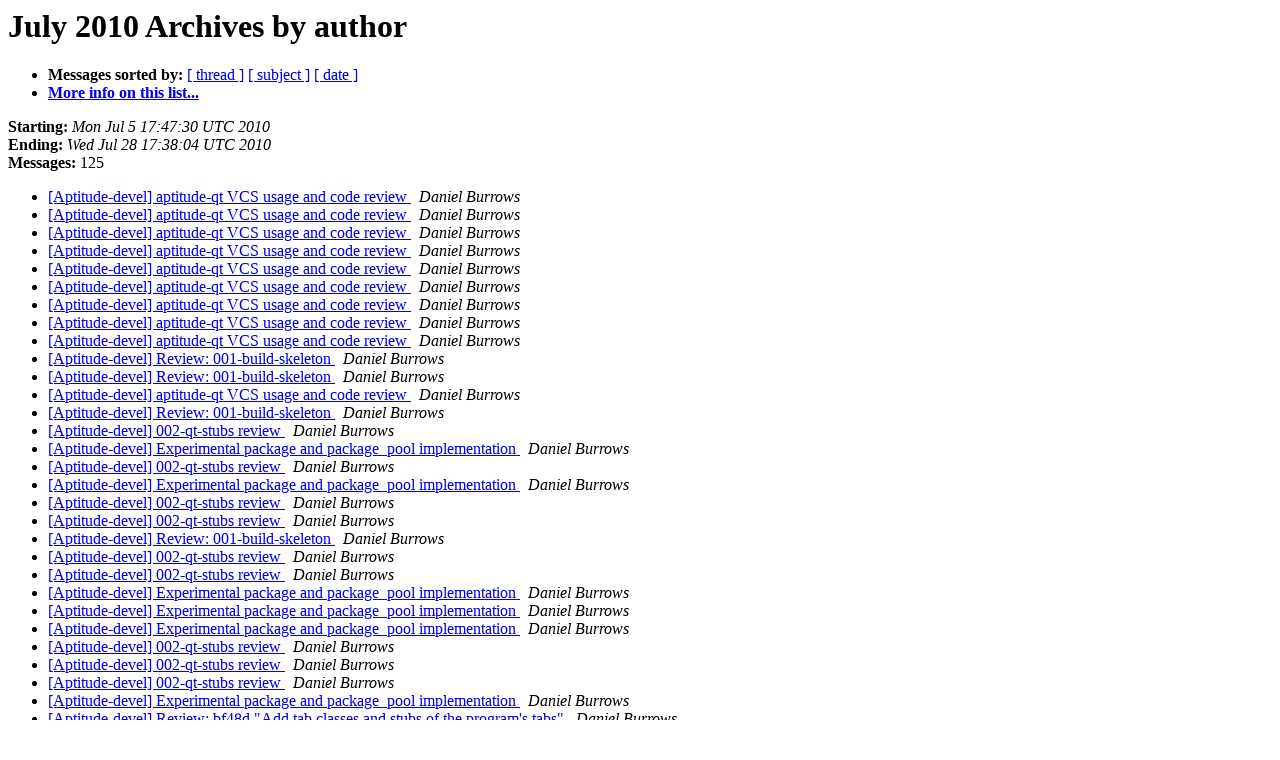

--- FILE ---
content_type: text/html
request_url: https://alioth-lists.debian.net/pipermail/aptitude-devel/2010-July/author.html
body_size: 2144
content:
<!DOCTYPE HTML PUBLIC "-//W3C//DTD HTML 3.2//EN">
<HTML>
  <HEAD>
     <title>The Aptitude-devel July 2010 Archive by author</title>
     <META NAME="robots" CONTENT="noindex,follow">
     <META http-equiv="Content-Type" content="text/html; charset=us-ascii">
  </HEAD>
  <BODY BGCOLOR="#ffffff">
      <a name="start"></A>
      <h1>July 2010 Archives by author</h1>
      <ul>
         <li> <b>Messages sorted by:</b>
	        <a href="thread.html#start">[ thread ]</a>
		<a href="subject.html#start">[ subject ]</a>
		
		<a href="date.html#start">[ date ]</a>

	     <li><b><a href="http://lists.alioth.debian.org/mailman/listinfo/aptitude-devel">More info on this list...
                    </a></b></li>
      </ul>
      <p><b>Starting:</b> <i>Mon Jul  5 17:47:30 UTC 2010</i><br>
         <b>Ending:</b> <i>Wed Jul 28 17:38:04 UTC 2010</i><br>
         <b>Messages:</b> 125<p>
     <ul>

<LI><A HREF="001504.html">[Aptitude-devel] aptitude-qt VCS usage and code review
</A><A NAME="1504">&nbsp;</A>
<I>Daniel Burrows
</I>

<LI><A HREF="001507.html">[Aptitude-devel] aptitude-qt VCS usage and code review
</A><A NAME="1507">&nbsp;</A>
<I>Daniel Burrows
</I>

<LI><A HREF="001508.html">[Aptitude-devel] aptitude-qt VCS usage and code review
</A><A NAME="1508">&nbsp;</A>
<I>Daniel Burrows
</I>

<LI><A HREF="001510.html">[Aptitude-devel] aptitude-qt VCS usage and code review
</A><A NAME="1510">&nbsp;</A>
<I>Daniel Burrows
</I>

<LI><A HREF="001512.html">[Aptitude-devel] aptitude-qt VCS usage and code review
</A><A NAME="1512">&nbsp;</A>
<I>Daniel Burrows
</I>

<LI><A HREF="001513.html">[Aptitude-devel] aptitude-qt VCS usage and code review
</A><A NAME="1513">&nbsp;</A>
<I>Daniel Burrows
</I>

<LI><A HREF="001516.html">[Aptitude-devel] aptitude-qt VCS usage and code review
</A><A NAME="1516">&nbsp;</A>
<I>Daniel Burrows
</I>

<LI><A HREF="001517.html">[Aptitude-devel] aptitude-qt VCS usage and code review
</A><A NAME="1517">&nbsp;</A>
<I>Daniel Burrows
</I>

<LI><A HREF="001518.html">[Aptitude-devel] aptitude-qt VCS usage and code review
</A><A NAME="1518">&nbsp;</A>
<I>Daniel Burrows
</I>

<LI><A HREF="001519.html">[Aptitude-devel] Review: 001-build-skeleton
</A><A NAME="1519">&nbsp;</A>
<I>Daniel Burrows
</I>

<LI><A HREF="001523.html">[Aptitude-devel] Review: 001-build-skeleton
</A><A NAME="1523">&nbsp;</A>
<I>Daniel Burrows
</I>

<LI><A HREF="001525.html">[Aptitude-devel] aptitude-qt VCS usage and code review
</A><A NAME="1525">&nbsp;</A>
<I>Daniel Burrows
</I>

<LI><A HREF="001526.html">[Aptitude-devel] Review: 001-build-skeleton
</A><A NAME="1526">&nbsp;</A>
<I>Daniel Burrows
</I>

<LI><A HREF="001527.html">[Aptitude-devel] 002-qt-stubs review
</A><A NAME="1527">&nbsp;</A>
<I>Daniel Burrows
</I>

<LI><A HREF="001531.html">[Aptitude-devel] Experimental package and package_pool	implementation
</A><A NAME="1531">&nbsp;</A>
<I>Daniel Burrows
</I>

<LI><A HREF="001537.html">[Aptitude-devel] 002-qt-stubs review
</A><A NAME="1537">&nbsp;</A>
<I>Daniel Burrows
</I>

<LI><A HREF="001539.html">[Aptitude-devel] Experimental package and package_pool	implementation
</A><A NAME="1539">&nbsp;</A>
<I>Daniel Burrows
</I>

<LI><A HREF="001541.html">[Aptitude-devel] 002-qt-stubs review
</A><A NAME="1541">&nbsp;</A>
<I>Daniel Burrows
</I>

<LI><A HREF="001543.html">[Aptitude-devel] 002-qt-stubs review
</A><A NAME="1543">&nbsp;</A>
<I>Daniel Burrows
</I>

<LI><A HREF="001546.html">[Aptitude-devel] Review: 001-build-skeleton
</A><A NAME="1546">&nbsp;</A>
<I>Daniel Burrows
</I>

<LI><A HREF="001550.html">[Aptitude-devel] 002-qt-stubs review
</A><A NAME="1550">&nbsp;</A>
<I>Daniel Burrows
</I>

<LI><A HREF="001555.html">[Aptitude-devel] 002-qt-stubs review
</A><A NAME="1555">&nbsp;</A>
<I>Daniel Burrows
</I>

<LI><A HREF="001554.html">[Aptitude-devel] Experimental package and package_pool	implementation
</A><A NAME="1554">&nbsp;</A>
<I>Daniel Burrows
</I>

<LI><A HREF="001556.html">[Aptitude-devel] Experimental package and package_pool	implementation
</A><A NAME="1556">&nbsp;</A>
<I>Daniel Burrows
</I>

<LI><A HREF="001559.html">[Aptitude-devel] Experimental package and package_pool	implementation
</A><A NAME="1559">&nbsp;</A>
<I>Daniel Burrows
</I>

<LI><A HREF="001561.html">[Aptitude-devel] 002-qt-stubs review
</A><A NAME="1561">&nbsp;</A>
<I>Daniel Burrows
</I>

<LI><A HREF="001565.html">[Aptitude-devel] 002-qt-stubs review
</A><A NAME="1565">&nbsp;</A>
<I>Daniel Burrows
</I>

<LI><A HREF="001566.html">[Aptitude-devel] 002-qt-stubs review
</A><A NAME="1566">&nbsp;</A>
<I>Daniel Burrows
</I>

<LI><A HREF="001568.html">[Aptitude-devel] Experimental package and package_pool	implementation
</A><A NAME="1568">&nbsp;</A>
<I>Daniel Burrows
</I>

<LI><A HREF="001570.html">[Aptitude-devel] Review: bf48d &quot;Add tab classes and stubs of the	program's tabs&quot;
</A><A NAME="1570">&nbsp;</A>
<I>Daniel Burrows
</I>

<LI><A HREF="001569.html">[Aptitude-devel] Review: bf48d &quot;Add tab classes and stubs of	the program's tabs&quot;
</A><A NAME="1569">&nbsp;</A>
<I>Daniel Burrows
</I>

<LI><A HREF="001571.html">[Aptitude-devel] Review: bf48d &quot;Add tab classes and stubs	of	the program's tabs&quot;
</A><A NAME="1571">&nbsp;</A>
<I>Daniel Burrows
</I>

<LI><A HREF="001573.html">[Aptitude-devel] Experimental package and package_pool	implementation
</A><A NAME="1573">&nbsp;</A>
<I>Daniel Burrows
</I>

<LI><A HREF="001574.html">[Aptitude-devel] Experimental package and package_pool	implementation
</A><A NAME="1574">&nbsp;</A>
<I>Daniel Burrows
</I>

<LI><A HREF="001578.html">[Aptitude-devel] aptitude-qt VCS usage and code review
</A><A NAME="1578">&nbsp;</A>
<I>Daniel Burrows
</I>

<LI><A HREF="001579.html">[Aptitude-devel] Experimental package and package_pool	implementation
</A><A NAME="1579">&nbsp;</A>
<I>Daniel Burrows
</I>

<LI><A HREF="001580.html">[Aptitude-devel] Experimental package and package_pool	implementation
</A><A NAME="1580">&nbsp;</A>
<I>Daniel Burrows
</I>

<LI><A HREF="001581.html">[Aptitude-devel] Experimental package and package_pool	implementation
</A><A NAME="1581">&nbsp;</A>
<I>Daniel Burrows
</I>

<LI><A HREF="001584.html">[Aptitude-devel] Experimental package and	package_pool	implementation
</A><A NAME="1584">&nbsp;</A>
<I>Daniel Burrows
</I>

<LI><A HREF="001585.html">[Aptitude-devel] aptitude-qt VCS usage and code review
</A><A NAME="1585">&nbsp;</A>
<I>Daniel Burrows
</I>

<LI><A HREF="001591.html">[Aptitude-devel] aptitude-qt VCS usage and code review
</A><A NAME="1591">&nbsp;</A>
<I>Daniel Burrows
</I>

<LI><A HREF="001592.html">[Aptitude-devel] 002-qt-stubs-review round 2 part 1
</A><A NAME="1592">&nbsp;</A>
<I>Daniel Burrows
</I>

<LI><A HREF="001594.html">[Aptitude-devel] aptitude-qt VCS usage and code review
</A><A NAME="1594">&nbsp;</A>
<I>Daniel Burrows
</I>

<LI><A HREF="001597.html">[Aptitude-devel] 002-qt-stubs-review round 2 part 1
</A><A NAME="1597">&nbsp;</A>
<I>Daniel Burrows
</I>

<LI><A HREF="001596.html">[Aptitude-devel] 002-qt-stubs-review round 2 part 1
</A><A NAME="1596">&nbsp;</A>
<I>Daniel Burrows
</I>

<LI><A HREF="001599.html">[Aptitude-devel] Review: 1ec363ac (001.1-package^)
</A><A NAME="1599">&nbsp;</A>
<I>Daniel Burrows
</I>

<LI><A HREF="001600.html">[Aptitude-devel] Review: 1ec363ac (001.1-package^)
</A><A NAME="1600">&nbsp;</A>
<I>Daniel Burrows
</I>

<LI><A HREF="001603.html">[Aptitude-devel] Tabs vs spaces
</A><A NAME="1603">&nbsp;</A>
<I>Daniel Burrows
</I>

<LI><A HREF="001605.html">[Aptitude-devel] Review: 1ec363ac (001.1-package^)
</A><A NAME="1605">&nbsp;</A>
<I>Daniel Burrows
</I>

<LI><A HREF="001608.html">[Aptitude-devel] Review: 1ec363ac (001.1-package^)
</A><A NAME="1608">&nbsp;</A>
<I>Daniel Burrows
</I>

<LI><A HREF="001610.html">[Aptitude-devel] Review: 1ec363ac (001.1-package^)
</A><A NAME="1610">&nbsp;</A>
<I>Daniel Burrows
</I>

<LI><A HREF="001612.html">[Aptitude-devel] Review: 1ec363ac (001.1-package^)
</A><A NAME="1612">&nbsp;</A>
<I>Daniel Burrows
</I>

<LI><A HREF="001614.html">[Aptitude-devel] Review: 1ec363ac (001.1-package^)
</A><A NAME="1614">&nbsp;</A>
<I>Daniel Burrows
</I>

<LI><A HREF="001616.html">[Aptitude-devel] Review: 1ec363ac (001.1-package^)
</A><A NAME="1616">&nbsp;</A>
<I>Daniel Burrows
</I>

<LI><A HREF="001617.html">[Aptitude-devel] Using views::download_progress
</A><A NAME="1617">&nbsp;</A>
<I>Daniel Burrows
</I>

<LI><A HREF="001619.html">[Aptitude-devel] Using views::download_progress
</A><A NAME="1619">&nbsp;</A>
<I>Daniel Burrows
</I>

<LI><A HREF="001622.html">[Aptitude-devel] Deleting merged branches
</A><A NAME="1622">&nbsp;</A>
<I>Daniel Burrows
</I>

<LI><A HREF="001624.html">[Aptitude-devel] Experimental package and	package_pool	implementation
</A><A NAME="1624">&nbsp;</A>
<I>Daniel Burrows
</I>

<LI><A HREF="001625.html">[Aptitude-devel] tabs-manager-eliminate-casts-qt
</A><A NAME="1625">&nbsp;</A>
<I>Daniel Burrows
</I>

<LI><A HREF="001627.html">[Aptitude-devel] tabs-manager-eliminate-casts-qt
</A><A NAME="1627">&nbsp;</A>
<I>Daniel Burrows
</I>

<LI><A HREF="001589.html">[Aptitude-devel] Accessibility Feature Request for Aptitude
</A><A NAME="1589">&nbsp;</A>
<I>D.J.J. Ring, Jr.
</I>

<LI><A HREF="001506.html">[Aptitude-devel] aptitude-qt VCS usage and code review
</A><A NAME="1506">&nbsp;</A>
<I>Piotr Galiszewski
</I>

<LI><A HREF="001509.html">[Aptitude-devel] aptitude-qt VCS usage and code review
</A><A NAME="1509">&nbsp;</A>
<I>Piotr Galiszewski
</I>

<LI><A HREF="001511.html">[Aptitude-devel] aptitude-qt VCS usage and code review
</A><A NAME="1511">&nbsp;</A>
<I>Piotr Galiszewski
</I>

<LI><A HREF="001514.html">[Aptitude-devel] aptitude-qt VCS usage and code review
</A><A NAME="1514">&nbsp;</A>
<I>Piotr Galiszewski
</I>

<LI><A HREF="001515.html">[Aptitude-devel] aptitude-qt VCS usage and code review
</A><A NAME="1515">&nbsp;</A>
<I>Piotr Galiszewski
</I>

<LI><A HREF="001520.html">[Aptitude-devel] Review: 001-build-skeleton
</A><A NAME="1520">&nbsp;</A>
<I>Piotr Galiszewski
</I>

<LI><A HREF="001521.html">[Aptitude-devel] aptitude-qt VCS usage and code review
</A><A NAME="1521">&nbsp;</A>
<I>Piotr Galiszewski
</I>

<LI><A HREF="001522.html">[Aptitude-devel] aptitude-qt VCS usage and code review
</A><A NAME="1522">&nbsp;</A>
<I>Piotr Galiszewski
</I>

<LI><A HREF="001524.html">[Aptitude-devel] Review: 001-build-skeleton
</A><A NAME="1524">&nbsp;</A>
<I>Piotr Galiszewski
</I>

<LI><A HREF="001528.html">[Aptitude-devel] Review: 001-build-skeleton
</A><A NAME="1528">&nbsp;</A>
<I>Piotr Galiszewski
</I>

<LI><A HREF="001530.html">[Aptitude-devel] Experimental package and package_pool	implementation
</A><A NAME="1530">&nbsp;</A>
<I>Piotr Galiszewski
</I>

<LI><A HREF="001533.html">[Aptitude-devel] 002-qt-stubs review
</A><A NAME="1533">&nbsp;</A>
<I>Piotr Galiszewski
</I>

<LI><A HREF="001535.html">[Aptitude-devel] Experimental package and package_pool	implementation
</A><A NAME="1535">&nbsp;</A>
<I>Piotr Galiszewski
</I>

<LI><A HREF="001536.html">[Aptitude-devel] Experimental package and package_pool	implementation
</A><A NAME="1536">&nbsp;</A>
<I>Piotr Galiszewski
</I>

<LI><A HREF="001538.html">[Aptitude-devel] Experimental package and package_pool	implementation
</A><A NAME="1538">&nbsp;</A>
<I>Piotr Galiszewski
</I>

<LI><A HREF="001540.html">[Aptitude-devel] 002-qt-stubs review
</A><A NAME="1540">&nbsp;</A>
<I>Piotr Galiszewski
</I>

<LI><A HREF="001542.html">[Aptitude-devel] 002-qt-stubs review
</A><A NAME="1542">&nbsp;</A>
<I>Piotr Galiszewski
</I>

<LI><A HREF="001547.html">[Aptitude-devel] Experimental package and package_pool	implementation
</A><A NAME="1547">&nbsp;</A>
<I>Piotr Galiszewski
</I>

<LI><A HREF="001548.html">[Aptitude-devel] Experimental package and package_pool	implementation
</A><A NAME="1548">&nbsp;</A>
<I>Piotr Galiszewski
</I>

<LI><A HREF="001549.html">[Aptitude-devel] 002-qt-stubs review
</A><A NAME="1549">&nbsp;</A>
<I>Piotr Galiszewski
</I>

<LI><A HREF="001552.html">[Aptitude-devel] 002-qt-stubs review
</A><A NAME="1552">&nbsp;</A>
<I>Piotr Galiszewski
</I>

<LI><A HREF="001553.html">[Aptitude-devel] Experimental package and package_pool	implementation
</A><A NAME="1553">&nbsp;</A>
<I>Piotr Galiszewski
</I>

<LI><A HREF="001558.html">[Aptitude-devel] Experimental package and package_pool	implementation
</A><A NAME="1558">&nbsp;</A>
<I>Piotr Galiszewski
</I>

<LI><A HREF="001557.html">[Aptitude-devel] Experimental package and package_pool	implementation
</A><A NAME="1557">&nbsp;</A>
<I>Piotr Galiszewski
</I>

<LI><A HREF="001560.html">[Aptitude-devel] 002-qt-stubs review
</A><A NAME="1560">&nbsp;</A>
<I>Piotr Galiszewski
</I>

<LI><A HREF="001567.html">[Aptitude-devel] Experimental package and package_pool	implementation
</A><A NAME="1567">&nbsp;</A>
<I>Piotr Galiszewski
</I>

<LI><A HREF="001572.html">[Aptitude-devel] Experimental package and package_pool	implementation
</A><A NAME="1572">&nbsp;</A>
<I>Piotr Galiszewski
</I>

<LI><A HREF="001576.html">[Aptitude-devel] Experimental package and package_pool	implementation
</A><A NAME="1576">&nbsp;</A>
<I>Piotr Galiszewski
</I>

<LI><A HREF="001575.html">[Aptitude-devel] Experimental package and package_pool	implementation
</A><A NAME="1575">&nbsp;</A>
<I>Piotr Galiszewski
</I>

<LI><A HREF="001577.html">[Aptitude-devel] aptitude-qt VCS usage and code review
</A><A NAME="1577">&nbsp;</A>
<I>Piotr Galiszewski
</I>

<LI><A HREF="001583.html">[Aptitude-devel] aptitude-qt VCS usage and code review
</A><A NAME="1583">&nbsp;</A>
<I>Piotr Galiszewski
</I>

<LI><A HREF="001586.html">[Aptitude-devel] aptitude-qt VCS usage and code review
</A><A NAME="1586">&nbsp;</A>
<I>Piotr Galiszewski
</I>

<LI><A HREF="001587.html">[Aptitude-devel] Experimental package and package_pool	implementation
</A><A NAME="1587">&nbsp;</A>
<I>Piotr Galiszewski
</I>

<LI><A HREF="001590.html">[Aptitude-devel] aptitude-qt VCS usage and code review
</A><A NAME="1590">&nbsp;</A>
<I>Piotr Galiszewski
</I>

<LI><A HREF="001593.html">[Aptitude-devel] aptitude-qt VCS usage and code review
</A><A NAME="1593">&nbsp;</A>
<I>Piotr Galiszewski
</I>

<LI><A HREF="001595.html">[Aptitude-devel] 002-qt-stubs-review round 2 part 1
</A><A NAME="1595">&nbsp;</A>
<I>Piotr Galiszewski
</I>

<LI><A HREF="001598.html">[Aptitude-devel] 002-qt-stubs-review round 2 part 1
</A><A NAME="1598">&nbsp;</A>
<I>Piotr Galiszewski
</I>

<LI><A HREF="001601.html">[Aptitude-devel] Review: 1ec363ac (001.1-package^)
</A><A NAME="1601">&nbsp;</A>
<I>Piotr Galiszewski
</I>

<LI><A HREF="001602.html">[Aptitude-devel] 002-qt-stubs-review round 2 part 1
</A><A NAME="1602">&nbsp;</A>
<I>Piotr Galiszewski
</I>

<LI><A HREF="001604.html">[Aptitude-devel] Tabs vs spaces
</A><A NAME="1604">&nbsp;</A>
<I>Piotr Galiszewski
</I>

<LI><A HREF="001606.html">[Aptitude-devel] Review: 1ec363ac (001.1-package^)
</A><A NAME="1606">&nbsp;</A>
<I>Piotr Galiszewski
</I>

<LI><A HREF="001607.html">[Aptitude-devel] Review: 1ec363ac (001.1-package^)
</A><A NAME="1607">&nbsp;</A>
<I>Piotr Galiszewski
</I>

<LI><A HREF="001609.html">[Aptitude-devel] Review: 1ec363ac (001.1-package^)
</A><A NAME="1609">&nbsp;</A>
<I>Piotr Galiszewski
</I>

<LI><A HREF="001611.html">[Aptitude-devel] Review: 1ec363ac (001.1-package^)
</A><A NAME="1611">&nbsp;</A>
<I>Piotr Galiszewski
</I>

<LI><A HREF="001613.html">[Aptitude-devel] Review: 1ec363ac (001.1-package^)
</A><A NAME="1613">&nbsp;</A>
<I>Piotr Galiszewski
</I>

<LI><A HREF="001615.html">[Aptitude-devel] Using views::download_progress
</A><A NAME="1615">&nbsp;</A>
<I>Piotr Galiszewski
</I>

<LI><A HREF="001618.html">[Aptitude-devel] Using views::download_progress
</A><A NAME="1618">&nbsp;</A>
<I>Piotr Galiszewski
</I>

<LI><A HREF="001620.html">[Aptitude-devel] Using views::download_progress
</A><A NAME="1620">&nbsp;</A>
<I>Piotr Galiszewski
</I>

<LI><A HREF="001621.html">[Aptitude-devel] Using views::download_progress
</A><A NAME="1621">&nbsp;</A>
<I>Piotr Galiszewski
</I>

<LI><A HREF="001623.html">[Aptitude-devel] Deleting merged branches
</A><A NAME="1623">&nbsp;</A>
<I>Piotr Galiszewski
</I>

<LI><A HREF="001626.html">[Aptitude-devel] tabs-manager-eliminate-casts-qt
</A><A NAME="1626">&nbsp;</A>
<I>Piotr Galiszewski
</I>

<LI><A HREF="001503.html">[Aptitude-devel] PAYMENT INFORMATION
</A><A NAME="1503">&nbsp;</A>
<I>Banco De Cabo Verde
</I>

<LI><A HREF="001505.html">[Aptitude-devel] aptitude-qt VCS usage and code review
</A><A NAME="1505">&nbsp;</A>
<I>Sune Vuorela
</I>

<LI><A HREF="001529.html">[Aptitude-devel] 002-qt-stubs review
</A><A NAME="1529">&nbsp;</A>
<I>Sune Vuorela
</I>

<LI><A HREF="001532.html">[Aptitude-devel] Experimental package and package_pool	implementation
</A><A NAME="1532">&nbsp;</A>
<I>Sune Vuorela
</I>

<LI><A HREF="001534.html">[Aptitude-devel] Experimental package and package_pool	implementation
</A><A NAME="1534">&nbsp;</A>
<I>Sune Vuorela
</I>

<LI><A HREF="001544.html">[Aptitude-devel] 002-qt-stubs review
</A><A NAME="1544">&nbsp;</A>
<I>Sune Vuorela
</I>

<LI><A HREF="001551.html">[Aptitude-devel] 002-qt-stubs review
</A><A NAME="1551">&nbsp;</A>
<I>Sune Vuorela
</I>

<LI><A HREF="001562.html">[Aptitude-devel] 002-qt-stubs review
</A><A NAME="1562">&nbsp;</A>
<I>Sune Vuorela
</I>

<LI><A HREF="001563.html">[Aptitude-devel] Experimental package and package_pool	implementation
</A><A NAME="1563">&nbsp;</A>
<I>Sune Vuorela
</I>

<LI><A HREF="001564.html">[Aptitude-devel] 002-qt-stubs review
</A><A NAME="1564">&nbsp;</A>
<I>Sune Vuorela
</I>

<LI><A HREF="001582.html">[Aptitude-devel] Experimental package and package_pool	implementation
</A><A NAME="1582">&nbsp;</A>
<I>Sune Vuorela
</I>

<LI><A HREF="001545.html">[Aptitude-devel] run a command after an aptitude [install |	full-upgrade]
</A><A NAME="1545">&nbsp;</A>
<I>deogracia at free.fr
</I>

<LI><A HREF="001588.html">[Aptitude-devel] invitatie cursuri gratuite
</A><A NAME="1588">&nbsp;</A>
<I>invitatie
</I>

    </ul>
    <p>
      <a name="end"><b>Last message date:</b></a> 
       <i>Wed Jul 28 17:38:04 UTC 2010</i><br>
    <b>Archived on:</b> <i>Wed Jul 28 17:38:15 UTC 2010</i>
    <p>
   <ul>
         <li> <b>Messages sorted by:</b>
	        <a href="thread.html#start">[ thread ]</a>
		<a href="subject.html#start">[ subject ]</a>
		
		<a href="date.html#start">[ date ]</a>
	     <li><b><a href="http://lists.alioth.debian.org/mailman/listinfo/aptitude-devel">More info on this list...
                    </a></b></li>
     </ul>
     <p>
     <hr>
     <i>This archive was generated by
     Pipermail 0.09 (Mailman edition).</i>
  </BODY>
</HTML>

